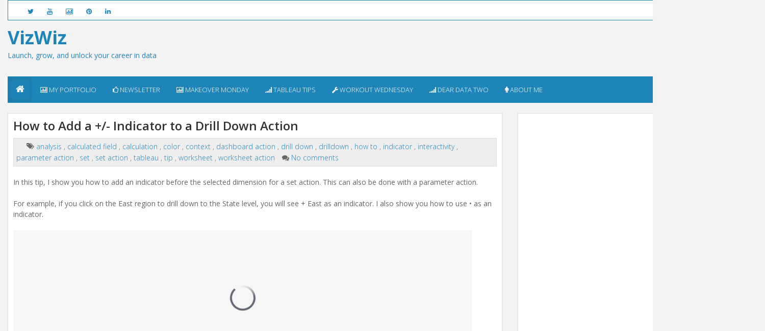

--- FILE ---
content_type: text/html; charset=utf-8
request_url: https://www.google.com/recaptcha/api2/aframe
body_size: 267
content:
<!DOCTYPE HTML><html><head><meta http-equiv="content-type" content="text/html; charset=UTF-8"></head><body><script nonce="mw5d4s7Mn_6Cd6AkYXL7dg">/** Anti-fraud and anti-abuse applications only. See google.com/recaptcha */ try{var clients={'sodar':'https://pagead2.googlesyndication.com/pagead/sodar?'};window.addEventListener("message",function(a){try{if(a.source===window.parent){var b=JSON.parse(a.data);var c=clients[b['id']];if(c){var d=document.createElement('img');d.src=c+b['params']+'&rc='+(localStorage.getItem("rc::a")?sessionStorage.getItem("rc::b"):"");window.document.body.appendChild(d);sessionStorage.setItem("rc::e",parseInt(sessionStorage.getItem("rc::e")||0)+1);localStorage.setItem("rc::h",'1769263955863');}}}catch(b){}});window.parent.postMessage("_grecaptcha_ready", "*");}catch(b){}</script></body></html>